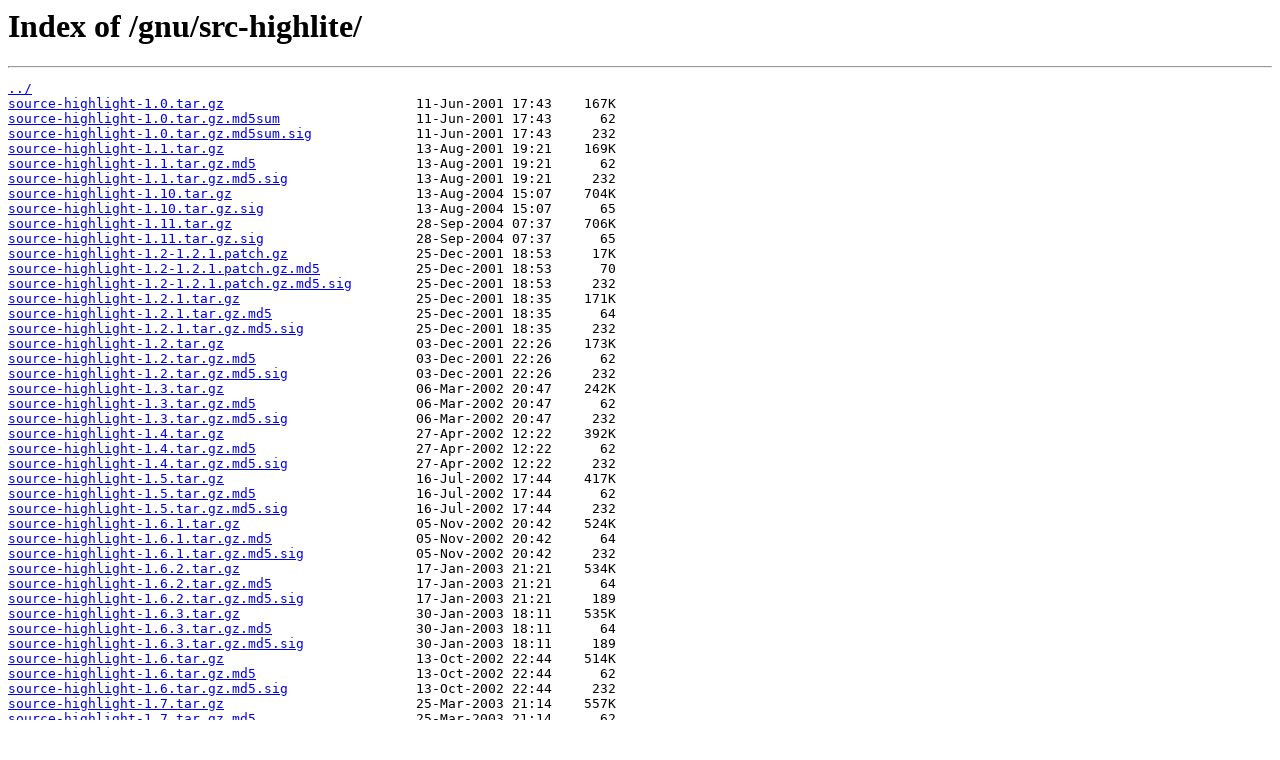

--- FILE ---
content_type: text/html
request_url: https://mirrors.xmission.com/gnu/src-highlite/
body_size: 1957
content:
<html>
<head><title>Index of /gnu/src-highlite/</title></head>
<body>
<h1>Index of /gnu/src-highlite/</h1><hr><pre><a href="../">../</a>
<a href="source-highlight-1.0.tar.gz">source-highlight-1.0.tar.gz</a>                        11-Jun-2001 17:43    167K
<a href="source-highlight-1.0.tar.gz.md5sum">source-highlight-1.0.tar.gz.md5sum</a>                 11-Jun-2001 17:43      62
<a href="source-highlight-1.0.tar.gz.md5sum.sig">source-highlight-1.0.tar.gz.md5sum.sig</a>             11-Jun-2001 17:43     232
<a href="source-highlight-1.1.tar.gz">source-highlight-1.1.tar.gz</a>                        13-Aug-2001 19:21    169K
<a href="source-highlight-1.1.tar.gz.md5">source-highlight-1.1.tar.gz.md5</a>                    13-Aug-2001 19:21      62
<a href="source-highlight-1.1.tar.gz.md5.sig">source-highlight-1.1.tar.gz.md5.sig</a>                13-Aug-2001 19:21     232
<a href="source-highlight-1.10.tar.gz">source-highlight-1.10.tar.gz</a>                       13-Aug-2004 15:07    704K
<a href="source-highlight-1.10.tar.gz.sig">source-highlight-1.10.tar.gz.sig</a>                   13-Aug-2004 15:07      65
<a href="source-highlight-1.11.tar.gz">source-highlight-1.11.tar.gz</a>                       28-Sep-2004 07:37    706K
<a href="source-highlight-1.11.tar.gz.sig">source-highlight-1.11.tar.gz.sig</a>                   28-Sep-2004 07:37      65
<a href="source-highlight-1.2-1.2.1.patch.gz">source-highlight-1.2-1.2.1.patch.gz</a>                25-Dec-2001 18:53     17K
<a href="source-highlight-1.2-1.2.1.patch.gz.md5">source-highlight-1.2-1.2.1.patch.gz.md5</a>            25-Dec-2001 18:53      70
<a href="source-highlight-1.2-1.2.1.patch.gz.md5.sig">source-highlight-1.2-1.2.1.patch.gz.md5.sig</a>        25-Dec-2001 18:53     232
<a href="source-highlight-1.2.1.tar.gz">source-highlight-1.2.1.tar.gz</a>                      25-Dec-2001 18:35    171K
<a href="source-highlight-1.2.1.tar.gz.md5">source-highlight-1.2.1.tar.gz.md5</a>                  25-Dec-2001 18:35      64
<a href="source-highlight-1.2.1.tar.gz.md5.sig">source-highlight-1.2.1.tar.gz.md5.sig</a>              25-Dec-2001 18:35     232
<a href="source-highlight-1.2.tar.gz">source-highlight-1.2.tar.gz</a>                        03-Dec-2001 22:26    173K
<a href="source-highlight-1.2.tar.gz.md5">source-highlight-1.2.tar.gz.md5</a>                    03-Dec-2001 22:26      62
<a href="source-highlight-1.2.tar.gz.md5.sig">source-highlight-1.2.tar.gz.md5.sig</a>                03-Dec-2001 22:26     232
<a href="source-highlight-1.3.tar.gz">source-highlight-1.3.tar.gz</a>                        06-Mar-2002 20:47    242K
<a href="source-highlight-1.3.tar.gz.md5">source-highlight-1.3.tar.gz.md5</a>                    06-Mar-2002 20:47      62
<a href="source-highlight-1.3.tar.gz.md5.sig">source-highlight-1.3.tar.gz.md5.sig</a>                06-Mar-2002 20:47     232
<a href="source-highlight-1.4.tar.gz">source-highlight-1.4.tar.gz</a>                        27-Apr-2002 12:22    392K
<a href="source-highlight-1.4.tar.gz.md5">source-highlight-1.4.tar.gz.md5</a>                    27-Apr-2002 12:22      62
<a href="source-highlight-1.4.tar.gz.md5.sig">source-highlight-1.4.tar.gz.md5.sig</a>                27-Apr-2002 12:22     232
<a href="source-highlight-1.5.tar.gz">source-highlight-1.5.tar.gz</a>                        16-Jul-2002 17:44    417K
<a href="source-highlight-1.5.tar.gz.md5">source-highlight-1.5.tar.gz.md5</a>                    16-Jul-2002 17:44      62
<a href="source-highlight-1.5.tar.gz.md5.sig">source-highlight-1.5.tar.gz.md5.sig</a>                16-Jul-2002 17:44     232
<a href="source-highlight-1.6.1.tar.gz">source-highlight-1.6.1.tar.gz</a>                      05-Nov-2002 20:42    524K
<a href="source-highlight-1.6.1.tar.gz.md5">source-highlight-1.6.1.tar.gz.md5</a>                  05-Nov-2002 20:42      64
<a href="source-highlight-1.6.1.tar.gz.md5.sig">source-highlight-1.6.1.tar.gz.md5.sig</a>              05-Nov-2002 20:42     232
<a href="source-highlight-1.6.2.tar.gz">source-highlight-1.6.2.tar.gz</a>                      17-Jan-2003 21:21    534K
<a href="source-highlight-1.6.2.tar.gz.md5">source-highlight-1.6.2.tar.gz.md5</a>                  17-Jan-2003 21:21      64
<a href="source-highlight-1.6.2.tar.gz.md5.sig">source-highlight-1.6.2.tar.gz.md5.sig</a>              17-Jan-2003 21:21     189
<a href="source-highlight-1.6.3.tar.gz">source-highlight-1.6.3.tar.gz</a>                      30-Jan-2003 18:11    535K
<a href="source-highlight-1.6.3.tar.gz.md5">source-highlight-1.6.3.tar.gz.md5</a>                  30-Jan-2003 18:11      64
<a href="source-highlight-1.6.3.tar.gz.md5.sig">source-highlight-1.6.3.tar.gz.md5.sig</a>              30-Jan-2003 18:11     189
<a href="source-highlight-1.6.tar.gz">source-highlight-1.6.tar.gz</a>                        13-Oct-2002 22:44    514K
<a href="source-highlight-1.6.tar.gz.md5">source-highlight-1.6.tar.gz.md5</a>                    13-Oct-2002 22:44      62
<a href="source-highlight-1.6.tar.gz.md5.sig">source-highlight-1.6.tar.gz.md5.sig</a>                13-Oct-2002 22:44     232
<a href="source-highlight-1.7.tar.gz">source-highlight-1.7.tar.gz</a>                        25-Mar-2003 21:14    557K
<a href="source-highlight-1.7.tar.gz.md5">source-highlight-1.7.tar.gz.md5</a>                    25-Mar-2003 21:14      62
<a href="source-highlight-1.7.tar.gz.md5.sig">source-highlight-1.7.tar.gz.md5.sig</a>                25-Mar-2003 21:14     189
<a href="source-highlight-1.8.tar.gz">source-highlight-1.8.tar.gz</a>                        03-Sep-2003 19:03    597K
<a href="source-highlight-1.8.tar.gz.asc">source-highlight-1.8.tar.gz.asc</a>                    03-Sep-2003 19:03     189
<a href="source-highlight-1.9.tar.gz">source-highlight-1.9.tar.gz</a>                        21-Apr-2004 13:32    666K
<a href="source-highlight-1.9.tar.gz.sig">source-highlight-1.9.tar.gz.sig</a>                    21-Apr-2004 13:32      65
<a href="source-highlight-2.0.tar.gz">source-highlight-2.0.tar.gz</a>                        17-May-2005 17:47    471K
<a href="source-highlight-2.0.tar.gz.sig">source-highlight-2.0.tar.gz.sig</a>                    17-May-2005 17:47      65
<a href="source-highlight-2.1.1.tar.gz">source-highlight-2.1.1.tar.gz</a>                      03-Aug-2005 13:02    544K
<a href="source-highlight-2.1.1.tar.gz.sig">source-highlight-2.1.1.tar.gz.sig</a>                  03-Aug-2005 13:02      65
<a href="source-highlight-2.1.2.tar.gz">source-highlight-2.1.2.tar.gz</a>                      30-Aug-2005 17:34    544K
<a href="source-highlight-2.1.2.tar.gz.sig">source-highlight-2.1.2.tar.gz.sig</a>                  30-Aug-2005 17:35      65
<a href="source-highlight-2.1.tar.gz">source-highlight-2.1.tar.gz</a>                        14-Jul-2005 21:19    543K
<a href="source-highlight-2.1.tar.gz.sig">source-highlight-2.1.tar.gz.sig</a>                    14-Jul-2005 21:19      65
<a href="source-highlight-2.10.tar.gz">source-highlight-2.10.tar.gz</a>                       17-Jul-2008 18:39      1M
<a href="source-highlight-2.10.tar.gz.sig">source-highlight-2.10.tar.gz.sig</a>                   17-Jul-2008 18:39      65
<a href="source-highlight-2.11.1.tar.gz">source-highlight-2.11.1.tar.gz</a>                     23-Dec-2008 18:45      1M
<a href="source-highlight-2.11.1.tar.gz.sig">source-highlight-2.11.1.tar.gz.sig</a>                 23-Dec-2008 18:45      65
<a href="source-highlight-2.11.tar.gz">source-highlight-2.11.tar.gz</a>                       15-Nov-2008 11:17      1M
<a href="source-highlight-2.11.tar.gz.sig">source-highlight-2.11.tar.gz.sig</a>                   15-Nov-2008 11:17      65
<a href="source-highlight-2.2.tar.gz">source-highlight-2.2.tar.gz</a>                        15-Oct-2005 15:39    604K
<a href="source-highlight-2.2.tar.gz.sig">source-highlight-2.2.tar.gz.sig</a>                    15-Oct-2005 15:39      65
<a href="source-highlight-2.3.tar.gz">source-highlight-2.3.tar.gz</a>                        09-Dec-2005 18:58    607K
<a href="source-highlight-2.3.tar.gz.sig">source-highlight-2.3.tar.gz.sig</a>                    09-Dec-2005 18:58      65
<a href="source-highlight-2.4.tar.gz">source-highlight-2.4.tar.gz</a>                        14-Jul-2006 18:54    644K
<a href="source-highlight-2.4.tar.gz.sig">source-highlight-2.4.tar.gz.sig</a>                    14-Jul-2006 18:54      65
<a href="source-highlight-2.5.tar.gz">source-highlight-2.5.tar.gz</a>                        05-Oct-2006 17:20    665K
<a href="source-highlight-2.5.tar.gz.sig">source-highlight-2.5.tar.gz.sig</a>                    05-Oct-2006 17:20      65
<a href="source-highlight-2.6.tar.gz">source-highlight-2.6.tar.gz</a>                        23-Mar-2007 18:14    963K
<a href="source-highlight-2.6.tar.gz.sig">source-highlight-2.6.tar.gz.sig</a>                    23-Mar-2007 18:15      65
<a href="source-highlight-2.7.tar.gz">source-highlight-2.7.tar.gz</a>                        08-Jun-2007 10:14    988K
<a href="source-highlight-2.7.tar.gz.sig">source-highlight-2.7.tar.gz.sig</a>                    08-Jun-2007 10:14      65
<a href="source-highlight-2.8.tar.gz">source-highlight-2.8.tar.gz</a>                        18-Sep-2007 13:23   1016K
<a href="source-highlight-2.8.tar.gz.sig">source-highlight-2.8.tar.gz.sig</a>                    18-Sep-2007 13:23      65
<a href="source-highlight-2.9.tar.gz">source-highlight-2.9.tar.gz</a>                        26-Feb-2008 18:55      1M
<a href="source-highlight-2.9.tar.gz.sig">source-highlight-2.9.tar.gz.sig</a>                    26-Feb-2008 18:55      65
<a href="source-highlight-3.0.1.tar.gz">source-highlight-3.0.1.tar.gz</a>                      19-May-2009 20:38      1M
<a href="source-highlight-3.0.1.tar.gz.sig">source-highlight-3.0.1.tar.gz.sig</a>                  19-May-2009 20:38      72
<a href="source-highlight-3.0.tar.gz">source-highlight-3.0.tar.gz</a>                        10-May-2009 13:28      1M
<a href="source-highlight-3.0.tar.gz.sig">source-highlight-3.0.tar.gz.sig</a>                    10-May-2009 13:28      72
<a href="source-highlight-3.1.1.tar.gz">source-highlight-3.1.1.tar.gz</a>                      20-Sep-2009 21:49      1M
<a href="source-highlight-3.1.1.tar.gz.sig">source-highlight-3.1.1.tar.gz.sig</a>                  20-Sep-2009 21:49      72
<a href="source-highlight-3.1.2.tar.gz">source-highlight-3.1.2.tar.gz</a>                      23-Dec-2009 15:39      1M
<a href="source-highlight-3.1.2.tar.gz.sig">source-highlight-3.1.2.tar.gz.sig</a>                  23-Dec-2009 15:39      72
<a href="source-highlight-3.1.3.tar.gz">source-highlight-3.1.3.tar.gz</a>                      16-Jan-2010 13:35      1M
<a href="source-highlight-3.1.3.tar.gz.sig">source-highlight-3.1.3.tar.gz.sig</a>                  16-Jan-2010 13:35      72
<a href="source-highlight-3.1.4.tar.gz">source-highlight-3.1.4.tar.gz</a>                      14-Jun-2010 15:49      1M
<a href="source-highlight-3.1.4.tar.gz.sig">source-highlight-3.1.4.tar.gz.sig</a>                  14-Jun-2010 15:49      72
<a href="source-highlight-3.1.5.tar.gz">source-highlight-3.1.5.tar.gz</a>                      02-Sep-2011 12:24      1M
<a href="source-highlight-3.1.5.tar.gz.sig">source-highlight-3.1.5.tar.gz.sig</a>                  02-Sep-2011 12:24      72
<a href="source-highlight-3.1.6.tar.gz">source-highlight-3.1.6.tar.gz</a>                      27-Dec-2011 09:19      2M
<a href="source-highlight-3.1.6.tar.gz.sig">source-highlight-3.1.6.tar.gz.sig</a>                  27-Dec-2011 09:19      72
<a href="source-highlight-3.1.7.tar.gz">source-highlight-3.1.7.tar.gz</a>                      30-Jun-2012 12:44      2M
<a href="source-highlight-3.1.7.tar.gz.sig">source-highlight-3.1.7.tar.gz.sig</a>                  30-Jun-2012 12:46      72
<a href="source-highlight-3.1.8.tar.gz">source-highlight-3.1.8.tar.gz</a>                      30-Mar-2015 19:22      2M
<a href="source-highlight-3.1.8.tar.gz.sig">source-highlight-3.1.8.tar.gz.sig</a>                  30-Mar-2015 19:22      72
<a href="source-highlight-3.1.9.tar.gz">source-highlight-3.1.9.tar.gz</a>                      12-Oct-2019 15:02      2M
<a href="source-highlight-3.1.9.tar.gz.sig">source-highlight-3.1.9.tar.gz.sig</a>                  12-Oct-2019 15:02     854
<a href="source-highlight-3.1.tar.gz">source-highlight-3.1.tar.gz</a>                        13-Jun-2009 14:21      1M
<a href="source-highlight-3.1.tar.gz.sig">source-highlight-3.1.tar.gz.sig</a>                    13-Jun-2009 14:21      72
</pre><hr></body>
</html>
